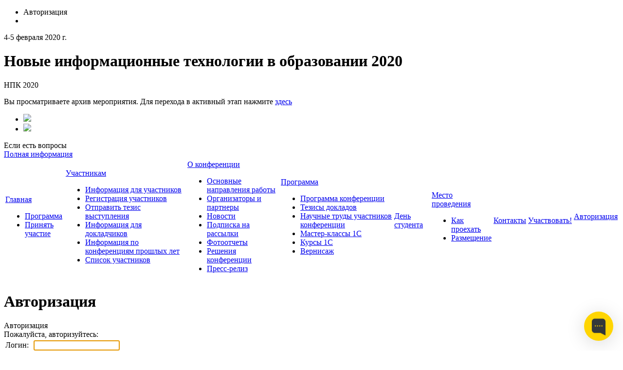

--- FILE ---
content_type: text/html; charset=UTF-8
request_url: https://educonf.1c.ru/conf2020/auth/?login=yes&backurl=%2Fconf2020%2Fabout%2Fmedia%2Fphoto%2F180%2F6979%2F
body_size: 7378
content:
<!doctype html>
<!--[if IE 7 ]><html lang="ru-RU" class="ie78 ie7"><![endif]-->
<!--[if IE 8 ]><html lang="ru-RU" class="ie78 ie8"><![endif]-->
<!--[if IE 9 ]><html lang="ru-RU" class="ie9"><![endif]-->
<!--[if (gt IE 9)|!(IE)]><!-->
<html lang="ru-RU" xmlns="http://www.w3.org/1999/html" xmlns="http://www.w3.org/1999/html"><!--<![endif]-->
<head>
		<meta http-equiv="Content-Type" content="text/html; charset=UTF-8" />
<meta name="robots" content="index, follow" />
<link href="/bitrix/js/socialservices/css/ss.min.css?16681709214772" type="text/css"  rel="stylesheet" />
<link href="/bitrix/js/ui/design-tokens/dist/ui.design-tokens.min.css?171689725623463" type="text/css"  rel="stylesheet" />
<link href="/bitrix/cache/css/s1/social_s1_conf2017/page_accfff328020b97eceb2447f284d0a84/page_accfff328020b97eceb2447f284d0a84_v1.css?17671030801191" type="text/css"  rel="stylesheet" />
<link href="/bitrix/cache/css/s1/social_s1_conf2017/template_45ea377fc2f7ed8710cc23da0ce7e1d3/template_45ea377fc2f7ed8710cc23da0ce7e1d3_v1.css?176710308096365" type="text/css"  data-template-style="true" rel="stylesheet" />
<link href="/bitrix/panel/main/popup.min.css?168793740220774" type="text/css"  data-template-style="true"  rel="stylesheet" />
<script>if(!window.BX)window.BX={};if(!window.BX.message)window.BX.message=function(mess){if(typeof mess==='object'){for(let i in mess) {BX.message[i]=mess[i];} return true;}};</script>
<script>(window.BX||top.BX).message({"JS_CORE_LOADING":"Загрузка...","JS_CORE_NO_DATA":"- Нет данных -","JS_CORE_WINDOW_CLOSE":"Закрыть","JS_CORE_WINDOW_EXPAND":"Развернуть","JS_CORE_WINDOW_NARROW":"Свернуть в окно","JS_CORE_WINDOW_SAVE":"Сохранить","JS_CORE_WINDOW_CANCEL":"Отменить","JS_CORE_WINDOW_CONTINUE":"Продолжить","JS_CORE_H":"ч","JS_CORE_M":"м","JS_CORE_S":"с","JSADM_AI_HIDE_EXTRA":"Скрыть лишние","JSADM_AI_ALL_NOTIF":"Показать все","JSADM_AUTH_REQ":"Требуется авторизация!","JS_CORE_WINDOW_AUTH":"Войти","JS_CORE_IMAGE_FULL":"Полный размер"});</script>

<script src="/bitrix/js/main/core/core.min.js?1759475685229643"></script>

<script>BX.Runtime.registerExtension({"name":"main.core","namespace":"BX","loaded":true});</script>
<script>BX.setJSList(["\/bitrix\/js\/main\/core\/core_ajax.js","\/bitrix\/js\/main\/core\/core_promise.js","\/bitrix\/js\/main\/polyfill\/promise\/js\/promise.js","\/bitrix\/js\/main\/loadext\/loadext.js","\/bitrix\/js\/main\/loadext\/extension.js","\/bitrix\/js\/main\/polyfill\/promise\/js\/promise.js","\/bitrix\/js\/main\/polyfill\/find\/js\/find.js","\/bitrix\/js\/main\/polyfill\/includes\/js\/includes.js","\/bitrix\/js\/main\/polyfill\/matches\/js\/matches.js","\/bitrix\/js\/ui\/polyfill\/closest\/js\/closest.js","\/bitrix\/js\/main\/polyfill\/fill\/main.polyfill.fill.js","\/bitrix\/js\/main\/polyfill\/find\/js\/find.js","\/bitrix\/js\/main\/polyfill\/matches\/js\/matches.js","\/bitrix\/js\/main\/polyfill\/core\/dist\/polyfill.bundle.js","\/bitrix\/js\/main\/core\/core.js","\/bitrix\/js\/main\/polyfill\/intersectionobserver\/js\/intersectionobserver.js","\/bitrix\/js\/main\/lazyload\/dist\/lazyload.bundle.js","\/bitrix\/js\/main\/polyfill\/core\/dist\/polyfill.bundle.js","\/bitrix\/js\/main\/parambag\/dist\/parambag.bundle.js"]);
</script>
<script>BX.Runtime.registerExtension({"name":"ui.design-tokens","namespace":"window","loaded":true});</script>
<script>BX.Runtime.registerExtension({"name":"main.pageobject","namespace":"BX","loaded":true});</script>
<script>(window.BX||top.BX).message({"JS_CORE_LOADING":"Загрузка...","JS_CORE_NO_DATA":"- Нет данных -","JS_CORE_WINDOW_CLOSE":"Закрыть","JS_CORE_WINDOW_EXPAND":"Развернуть","JS_CORE_WINDOW_NARROW":"Свернуть в окно","JS_CORE_WINDOW_SAVE":"Сохранить","JS_CORE_WINDOW_CANCEL":"Отменить","JS_CORE_WINDOW_CONTINUE":"Продолжить","JS_CORE_H":"ч","JS_CORE_M":"м","JS_CORE_S":"с","JSADM_AI_HIDE_EXTRA":"Скрыть лишние","JSADM_AI_ALL_NOTIF":"Показать все","JSADM_AUTH_REQ":"Требуется авторизация!","JS_CORE_WINDOW_AUTH":"Войти","JS_CORE_IMAGE_FULL":"Полный размер"});</script>
<script>BX.Runtime.registerExtension({"name":"window","namespace":"window","loaded":true});</script>
<script>(window.BX||top.BX).message({"LANGUAGE_ID":"ru","FORMAT_DATE":"DD.MM.YYYY","FORMAT_DATETIME":"DD.MM.YYYY HH:MI:SS","COOKIE_PREFIX":"BITRIX_SM","SERVER_TZ_OFFSET":"10800","UTF_MODE":"Y","SITE_ID":"s1","SITE_DIR":"\/","USER_ID":"","SERVER_TIME":1769287093,"USER_TZ_OFFSET":0,"USER_TZ_AUTO":"Y","bitrix_sessid":"c3efee5a02e8ad7c64b87ab909f1e3be"});</script>


<script  src="/bitrix/cache/js/s1/social_s1_conf2017/kernel_main/kernel_main_v1.js?1767104176160574"></script>
<script src="/bitrix/js/main/jquery/jquery-1.12.4.min.js?166817090197163"></script>
<script src="/bitrix/js/socialservices/ss.js?14779945701419"></script>
<script>BX.setJSList(["\/bitrix\/js\/main\/pageobject\/dist\/pageobject.bundle.js","\/bitrix\/js\/main\/core\/core_window.js","\/bitrix\/js\/main\/utils.js","\/bitrix\/js\/main\/core\/core_tooltip.js","\/bitrix\/js\/main\/session.js","\/bitrix\/js\/main\/date\/main.date.js","\/bitrix\/js\/main\/core\/core_date.js","\/bitrix\/templates\/social_s1_conf2017\/js\/jquery-ui.min.js","\/bitrix\/templates\/social_s1_conf2017\/js\/jquery.maskedinput.min.js","\/bitrix\/templates\/social_s1_conf2017\/js\/mailcheck.min.js","\/bitrix\/templates\/social_s1_conf2017\/components\/bitrix\/menu\/top_menu\/script.js"]);</script>
<script>BX.setCSSList(["\/bitrix\/components\/bitrix\/system.auth.authorize\/templates\/.default\/style.css","\/bitrix\/templates\/social_s1_conf2017\/css\/jquery-ui.min.css","\/bitrix\/templates\/social_s1_conf2017\/components\/bitrix\/system.auth.form\/auth\/style.css","\/local\/components\/bitrix\/conf.archive\/templates\/main_left_social\/style.css","\/bitrix\/templates\/social_s1_conf2017\/components\/bitrix\/menu\/footer_menu\/style.css","\/bitrix\/templates\/social_s1_conf2017\/styles.css","\/bitrix\/templates\/social_s1_conf2017\/template_styles.css"]);</script>


<script  src="/bitrix/cache/js/s1/social_s1_conf2017/template_f7be78bf671f9b32eb5b75921c9ae10e/template_f7be78bf671f9b32eb5b75921c9ae10e_v1.js?176710308078408"></script>

	<title>Авторизация - НПК 2020</title>
	<link rel="stylesheet" type="text/css" href="/bitrix/templates/social_s1_conf2017/colors.css" />
	<!-- <link rel="stylesheet" href="/bitrix/templates/social_s1_conf2017/css/print.css">-->
	<link rel="stylesheet" href="/bitrix/templates/social_s1_conf2017/css/style-form.css" />
	<link rel="stylesheet" href="/bitrix/templates/social_s1_conf2017/css/custom.css" />
	<script type="text/javascript" src="/bitrix/templates/social_s1_conf2017/js/main.js"></script>
	<script type="text/javascript" src="/bitrix/templates/social_s1_conf2017/js/jquery.carouFredSel-5.6.2.js"></script>
	<script type="text/javascript" src="/bitrix/templates/social_s1_conf2017/js/jquery.fancybox.js"></script>
	<link rel="shortcut icon" href="/favicon.ico">
		        <!-- Yandex.Metrika counter -->
        <script type="text/javascript" >
			(function(m,e,t,r,i,k,a){m[i]=m[i]||function(){(m[i].a=m[i].a||[]).push(arguments)};
				m[i].l=1*new Date();k=e.createElement(t),a=e.getElementsByTagName(t)[0],k.async=1,k.src=r,a.parentNode.insertBefore(k,a)})
			(window, document, "script", "https://mc.yandex.ru/metrika/tag.js", "ym");

			ym(51637106, "init", {
				id:51637106,
				clickmap:true,
				trackLinks:true,
				accurateTrackBounce:true,
				webvisor:true
			});
        </script>
        <noscript><div><img src="https://mc.yandex.ru/watch/51637106" style="position:absolute; left:-9999px;" alt="" /></div></noscript>
        <!-- /Yandex.Metrika counter -->
	</head>
<body>
<div id="panel"></div>
<div class="allwraper-shadow">
	<div class="allwrapper">
		<div class="wrapper">
			<div class="header">
				<div class="b-top-options">
					<ul class="options">
						<li class="item-top autor-img">
							

<span href="#inline1" id="authLink" class="autor fancybox"><i></i>Авторизация</span>
	<div id="inline1" style="width:460px;display:none;">
		<div class="popap-autor">
			<h3>Авторизация <span>/</span> 
									<a href="/conf2020/auth/?register=yes&amp;backurl=%2Fconf2020%2Fauth%2F">Регистрация</a>
							</h3>
						<div class="wrap-aut-col">
				<form method="post" target="_top" action="/conf2020/auth/?login=yes">

											<input type='hidden' name='backurl' value='/conf2020/auth/?backurl=%2Fconf2020%2Fabout%2Fmedia%2Fphoto%2F180%2F6979%2F' />
															<input type="hidden" name="AUTH_FORM" value="Y" />
					<input type="hidden" name="TYPE" value="AUTH" />
					
												
								<div class="aut-col-one">
									<p>Войти как пользователь:</p>
									<div class="aut-form-btn">
										</div>
<div class="bx-auth-serv-icons">
	<div class="mini-link">
									<div class="mini-link-line">					<a title="Livejournal" href="javascript:void(0)" onclick="BxShowAuthFloat('Livejournal', 'form')"><i class="bx-ss-icon livejournal"></i></a>
					
																	<a title="Liveinternet" href="javascript:void(0)" onclick="BxShowAuthFloat('Liveinternet', 'form')"><i class="bx-ss-icon liveinternet"></i></a>
					
																	<a title="Blogger" href="javascript:void(0)" onclick="BxShowAuthFloat('Blogger', 'form')"><i class="bx-ss-icon blogger"></i></a>
					
							</div>	</div>
</div>
									<div class="ili"><p>или</p></div>
								</div>
								
						
								<div class="aut-col-two">
									<p>Обычная авторизация:</p>

									<div class="inp-wrap">
										<input type="text" name="USER_LOGIN" maxlength="50" class="sing-inp int dbPlaceholder" value="Логин" size="17" />
											
									</div>
									<div class="inp-wrap">
										<input type="password" name="USER_PASSWORD" class="sing-inp pas dbPlaceholder" maxlength="50" size="17"/>
								
									</div>
                                                                            <div class="inp-wrap-checkbox">
                                            <input type="checkbox" id="USER_REMEMBER" name="USER_REMEMBER" value="Y" />
                                            <label for="USER_REMEMBER">Запомнить меня</label>
                                        </div>
                                                                        <br />                                    
									<a href="/conf2020/auth/?forgot_password=yes&amp;backurl=%2Fconf2020%2Fauth%2F">Напомнить пароль?</a><br/>
                                    		
                                    
									<div class="submit">
											<div class="reducer">
												<div class="form_button">
													<input type="submit" name="Login" class="lnk" value="Войти" />
											
												</div>

											</div>
									</div>

								</div>		

								
				</form>			
			</div>
		</div>
	</div>
	
			<div style="display:none">
<div id="bx_auth_float" class="bx-auth-float">


<div class="bx-auth">
	<form method="post" name="bx_auth_servicesform" target="_top" action="/conf2020/auth/?login=yes">
		<div class="bx-auth-title">Войти как пользователь</div>
		<div class="bx-auth-note">Вы можете войти на сайт, если вы зарегистрированы на одном из этих сервисов:</div>
		<div class="bx-auth-services">
			<div><a href="javascript:void(0)" onclick="BxShowAuthService('Livejournal', 'form')" id="bx_auth_href_formLivejournal"><i class="bx-ss-icon livejournal"></i><b>Livejournal</b></a></div>
			<div><a href="javascript:void(0)" onclick="BxShowAuthService('Liveinternet', 'form')" id="bx_auth_href_formLiveinternet"><i class="bx-ss-icon liveinternet"></i><b>Liveinternet</b></a></div>
			<div><a href="javascript:void(0)" onclick="BxShowAuthService('Blogger', 'form')" id="bx_auth_href_formBlogger"><i class="bx-ss-icon blogger"></i><b>Blogger</b></a></div>
		</div>
		<div class="bx-auth-line"></div>
		<div class="bx-auth-service-form" id="bx_auth_servform" style="display:none">
			<div id="bx_auth_serv_formLivejournal" style="display:none">
<span class="bx-ss-icon livejournal"></span>
<input type="text" name="OPENID_IDENTITY_LIVEJOURNAL" value="" size="20" />
<span>.livejournal.com</span>
<input type="hidden" name="sessid" id="sessid" value="c3efee5a02e8ad7c64b87ab909f1e3be" />
<input type="hidden" name="auth_service_error" value="" />
<input type="submit" class="button" name="" value="Войти" />
</div>
			<div id="bx_auth_serv_formLiveinternet" style="display:none">
<span class="bx-ss-icon liveinternet"></span>
<span>liveinternet.ru/users/</span>
<input type="text" name="OPENID_IDENTITY_LIVEINTERNET" value="" size="15" />
<input type="hidden" name="sessid" id="sessid_1" value="c3efee5a02e8ad7c64b87ab909f1e3be" />
<input type="hidden" name="auth_service_error" value="" />
<input type="submit" class="button" name="" value="Войти" />
</div>
			<div id="bx_auth_serv_formBlogger" style="display:none">
<span class="bx-ss-icon blogger"></span>
<input type="text" name="OPENID_IDENTITY_BLOGGER" value="" size="20" />
<span>.blogspot.com</span>
<input type="hidden" name="sessid" id="sessid_2" value="c3efee5a02e8ad7c64b87ab909f1e3be" />
<input type="hidden" name="auth_service_error" value="" />
<input type="submit" class="button" name="" value="Войти" />
</div>
		</div>
		<input type="hidden" name="auth_service_id" value="" />
	</form>
</div>

</div>
</div>
							</li>
						<li class="item-top mobil-img"><a class="mobile" href="/m/"><i></i></a></li>
					</ul>
				</div>
				<div class="b-logo-info">
					<div class="logo">
  </div>
<div class="name-conf">
	<p>4-5 февраля 2020 г.</p>
	<h1>Новые информационные технологии в образовании 2020</h1>
			<p>НПК 2020</p>
	       <p>Вы просматриваете архив мероприятия. Для перехода в активный этап нажмите <a href="/">здесь</a></p>
      </div>					<div class="info">
                                                    <div class="wrap-link-soc">
								 
<ul class="link-soc"> 	 
  <li class="item"><a target="_blank" href="https://www.youtube.com/channel/UCOQPVuwr2gjksDfw66Jpv8w/playlists" ><img src="/bitrix/templates/social_s1_conf2017/images/youtube.png"  /></a></li>
 	 
  <li class="item"><a target="_blank" href="https://vk.com/1c_center" ><img src="/bitrix/templates/social_s1_conf2017/images/vk.png"  /></a></li>
 </ul>
                            </div>
							<div class="info-help">Если есть вопросы</div>
<div class="number"></div>
<div class="link-info"><a class="link-i" href="/conf2020/contacts/">Полная информация</a></div>                        					</div>
				</div>
				<div class="b-menu">
					
<table class="tabl-menu">
<tr>
					

	
					<td class="menu-item activ"><a class="item-link" href="/conf2020/">Главная</a>
				<div class="sub-menu">
					<ul class="list-sub-menu">
		
	
	

	

					<li class="sub-item"><a href="/conf2020/agenda/">Программа</a></li>
		
	
	

	

					<li class="sub-item"><a href="/conf2020/visitors/registration/">Принять участие</a></li>
		
	
	

			</ul></div></td>	
					<td class="menu-item"><a class="item-link" href="/conf2020/visitors/">Участникам</a>
				<div class="sub-menu">
					<ul class="list-sub-menu">
		
	
	

	

					<li class="sub-item"><a href="/conf2020/visitors/index.php">Информация для участников</a></li>
		
	
	

	

					<li class="sub-item"><a href="/conf2020/visitors/registration/">Регистрация участников</a></li>
		
	
	

	

					<li class="sub-item"><a href="/conf2020/personal/thesis/">Отправить тезис выступления</a></li>
		
	
	

	

					<li class="sub-item"><a href="/conf2020/visitors/speakers/">Информация для докладчиков</a></li>
		
	
	

	

					<li class="sub-item"><a href="/conf2019/">Информация по конференциям прошлых лет</a></li>
		
	
	

	

					<li class="sub-item"><a href="/conf2020/visitors/members/">Список участников</a></li>
		
	
	

			</ul></div></td>	
					<td class="menu-item"><a class="item-link" href="/conf2020/about/">О&nbsp;конференции</a>
				<div class="sub-menu">
					<ul class="list-sub-menu">
		
	
	

	

					<li class="sub-item"><a href="/conf2020/about/index.php">Основные направления работы</a></li>
		
	
	

	

					<li class="sub-item"><a href="/conf2020/about/partners/">Организаторы и партнеры</a></li>
		
	
	

	

					<li class="sub-item"><a href="/conf2020/about/news/">Новости</a></li>
		
	
	

	

					<li class="sub-item"><a href="/conf2020/about/subscribe/">Подписка на рассылки</a></li>
		
	
	

	

					<li class="sub-item"><a href="/conf2020/about/media/">Фотоотчеты</a></li>
		
	
	

	

					<li class="sub-item"><a href="/conf2020/prog/decision.php">Решения конференции</a></li>
		
	
	

	

					<li class="sub-item"><a href="/conf2020/press-reliz/">Пресс-релиз</a></li>
		
	
	

			</ul></div></td>	
					<td class="menu-item"><a class="item-link" href="/conf2020/agenda/">Программа</a>
				<div class="sub-menu">
					<ul class="list-sub-menu">
		
	
	

	

					<li class="sub-item"><a href="/conf2020/agenda/index.php">Программа конференции</a></li>
		
	
	

	

					<li class="sub-item"><a href="/conf2020/prog/">Тезисы докладов</a></li>
		
	
	

	

					<li class="sub-item"><a href="/conf2020/thesis/">Научные труды участников конференции</a></li>
		
	
	

	

					<li class="sub-item"><a href="/conf2020/workshops/">Мастер-классы 1С</a></li>
		
	
	

	

					<li class="sub-item"><a href="/conf2020/agenda/courses.php">Курсы 1С</a></li>
		
	
	

	

					<li class="sub-item"><a href="/conf2020/exposition/">Вернисаж</a></li>
		
	
	

			</ul></div></td>	

					<td class="menu-item"><a class="item-link" href="/conf2020/ds/">День студента</a></td>
		
	
	

	
					<td class="menu-item"><a class="item-link" href="/conf2020/location/">Место проведения</a>
				<div class="sub-menu">
					<ul class="list-sub-menu">
		
	
	

	

					<li class="sub-item"><a href="/conf2020/location/index.php">Как проехать</a></li>
		
	
	

	

					<li class="sub-item"><a href="/conf2020/location/hotels/">Размещение</a></li>
		
	
	

			</ul></div></td>	

					<td class="menu-item"><a class="item-link" href="/conf2020/contacts/">Контакты</a></td>
		
	
	

	

					<td class="menu-item"><a class="item-link" href="/conf2020/visitors/registration/">Участвовать!</a></td>
		
	
	

	
					<td class="menu-item"><a class="item-link" href="/conf2020/personal/">Авторизация</a>
				<div class="sub-menu">
					<ul class="list-sub-menu">
		
	
	

</tr>
</table>

				</div>
			</div><!--/header-->
			<div class="content-part">

								<div class="q-wrapper-column">
					<div class="q-main-column">
												<div class="b-bread"><ul></ul></div>						<div class="conteiner programm">
							<h1>Авторизация</h1>
							
<div class="bx-auth">
	<div class="bx-auth-title">Авторизация</div>
	<div class="bx-auth-note">Пожалуйста, авторизуйтесь:</div>

	<form name="form_auth" method="post" target="_top" action="/conf2020/auth/?login=yes&amp;backurl=%2Fconf2020%2Fabout%2Fmedia%2Fphoto%2F180%2F6979%2F">

		<input type="hidden" name="AUTH_FORM" value="Y" />
		<input type="hidden" name="TYPE" value="AUTH" />
				<input type="hidden" name="backurl" value="/conf2020/auth/?backurl=%2Fconf2020%2Fabout%2Fmedia%2Fphoto%2F180%2F6979%2F" />
				
		<table class="bx-auth-table">
			<tr>
				<td class="bx-auth-label">Логин:</td>
				<td><input class="bx-auth-input form-control" type="text" name="USER_LOGIN" maxlength="255" value="" /></td>
			</tr>
			<tr>
				<td class="bx-auth-label">Пароль:</td>
				<td><input class="bx-auth-input form-control" type="password" name="USER_PASSWORD" maxlength="255" autocomplete="off" />
				</td>
			</tr>
						<tr>
				<td></td>
				<td><input type="checkbox" id="USER_REMEMBER" name="USER_REMEMBER" value="Y" /><label for="USER_REMEMBER">&nbsp;Запомнить меня на этом компьютере</label></td>
			</tr>
			<tr>
				<td></td>
				<td class="authorize-submit-cell"><input type="submit" class="btn btn-primary" name="Login" value="Войти" /></td>
			</tr>
		</table>

		<noindex>
			<p>
				<a href="/conf2020/auth/?forgot_password=yes&amp;backurl=%2Fconf2020%2Fabout%2Fmedia%2Fphoto%2F180%2F6979%2F" rel="nofollow">Забыли свой пароль?</a>
			</p>
		</noindex>

		<noindex>
			<p>
				<a href="/conf2020/auth/?register=yes&amp;backurl=%2Fconf2020%2Fabout%2Fmedia%2Fphoto%2F180%2F6979%2F" rel="nofollow">Зарегистрироваться</a><br />
				Если вы впервые на сайте, заполните, пожалуйста, регистрационную форму.			</p>
		</noindex>

	</form>
</div>

<script>
try{document.form_auth.USER_LOGIN.focus();}catch(e){}
</script>



<div class="bx-auth">
	<form method="post" name="bx_auth_services" target="_top" action="/conf2020/auth/?login=yes&amp;amp;backurl=%2Fconf2020%2Fabout%2Fmedia%2Fphoto%2F180%2F6979%2F">
		<div class="bx-auth-title">Войти как пользователь</div>
		<div class="bx-auth-note">Вы можете войти на сайт, если вы зарегистрированы на одном из этих сервисов:</div>
		<div class="bx-auth-services">
			<div><a href="javascript:void(0)" onclick="BxShowAuthService('Livejournal', '')" id="bx_auth_href_Livejournal"><i class="bx-ss-icon livejournal"></i><b>Livejournal</b></a></div>
			<div><a href="javascript:void(0)" onclick="BxShowAuthService('Liveinternet', '')" id="bx_auth_href_Liveinternet"><i class="bx-ss-icon liveinternet"></i><b>Liveinternet</b></a></div>
			<div><a href="javascript:void(0)" onclick="BxShowAuthService('Blogger', '')" id="bx_auth_href_Blogger"><i class="bx-ss-icon blogger"></i><b>Blogger</b></a></div>
		</div>
		<div class="bx-auth-line"></div>
		<div class="bx-auth-service-form" id="bx_auth_serv" style="display:none">
			<div id="bx_auth_serv_Livejournal" style="display:none">
<span class="bx-ss-icon livejournal"></span>
<input type="text" name="OPENID_IDENTITY_LIVEJOURNAL" value="" size="20" />
<span>.livejournal.com</span>
<input type="hidden" name="sessid" id="sessid_3" value="c3efee5a02e8ad7c64b87ab909f1e3be" />
<input type="hidden" name="auth_service_error" value="" />
<input type="submit" class="button" name="" value="Войти" />
</div>
			<div id="bx_auth_serv_Liveinternet" style="display:none">
<span class="bx-ss-icon liveinternet"></span>
<span>liveinternet.ru/users/</span>
<input type="text" name="OPENID_IDENTITY_LIVEINTERNET" value="" size="15" />
<input type="hidden" name="sessid" id="sessid_4" value="c3efee5a02e8ad7c64b87ab909f1e3be" />
<input type="hidden" name="auth_service_error" value="" />
<input type="submit" class="button" name="" value="Войти" />
</div>
			<div id="bx_auth_serv_Blogger" style="display:none">
<span class="bx-ss-icon blogger"></span>
<input type="text" name="OPENID_IDENTITY_BLOGGER" value="" size="20" />
<span>.blogspot.com</span>
<input type="hidden" name="sessid" id="sessid_5" value="c3efee5a02e8ad7c64b87ab909f1e3be" />
<input type="hidden" name="auth_service_error" value="" />
<input type="submit" class="button" name="" value="Войти" />
</div>
		</div>
		<input type="hidden" name="auth_service_id" value="" />
	</form>
</div>

	</div>
</div><!--/q-main-column-->
	<div class="q-secondary-column">
					    <div class="left-menu">
        <ul class="list-menu">
                            <li class="item-menu"><i></i><a href="/conf2020/agenda/">Программа</a></li>
                            <li class="item-menu"><i></i><a href="/conf2020/visitors/registration/">Принять участие</a></li>
                    </ul>
    </div>
    <br />
				<div class="wrap-twit">
					</div>
		    <div class="wrap-last-conf">
        <div class="pad-conf">
            <h3>Прошедшие мероприятия</h3>
            <ul>
                                                                                        <li><a href="/conf2025/" class="i-lst-con">Новые информационные технологии в образовании 2025 04 - 05 февраля 2025</a></li>
                                                                                                                                   <li><a href="/conf2024/" class="i-lst-con">Новые информационные технологии в образовании 2024 30 - 31 января 2024</a></li>
                                                                                                                                   <li><a href="/conf2023/" class="i-lst-con">Новые информационные технологии в образовании 2023 31 января - 01 февраля 2023</a></li>
                                                                                                                                   <li><a href="/conf2022/" class="i-lst-con">Новые информационные технологии в образовании 2022 1-2 февраля 2022 г.</a></li>
                                                                                                                                   <li><a href="/conf2021/" class="i-lst-con">Новые информационные технологии в образовании 2021 2-3 февраля 2021 г.</a></li>
                                                                                                                                   <li><a href="/conf2020/" class="i-lst-con">Новые информационные технологии в образовании 2020 4-5 февраля 2020 г.</a></li>
                                                                                                                                   <li><a href="/conf2019/" class="i-lst-con">Новые информационные технологии в образовании 2019 29-30 января 2019 г.</a></li>
                                                                                                                                   <li><a href="/conf2018/" class="i-lst-con">Новые информационные технологии в образовании 2018 30-31 января 2018 г.</a></li>
                                                                                                                                   <li><a href="/conf2017/" class="i-lst-con">Новые информационные технологии в образовании 2017 31 января - 01 февраля 2017 г.</a></li>
                                                                       </ul>
        </div>
    </div>

		<div class="wrap-facebook">
			 
<div class="report-info"> 			  
<div class="" style="text-align: center;">
  <br />
</div>
 
<br />
 
<br />
 
<div class="report-info-img enter"> 	<a id="bxid_363863" href="/conf2020/visitors/registration/" ><span><img src="/bitrix/templates/social_s1_conf2017/images/tizers/img-1-1.jpg"  /><img src="/bitrix/templates/social_s1_conf2017/images/tizers/img-1-2.png" class="tizer-img"  /></span></a> </div>
 
<div class="report-info-img programm"> 	<a href="/conf2020/agenda/" ><span><img src="/bitrix/templates/social_s1_conf2017/images/tizers/img-2-1.jpg"  /><img src="/bitrix/templates/social_s1_conf2017/images/tizers/img-2-2.png" class="tizer-img"  /></span></a> </div>
 
<div class="report-info-img show"> <a href="/conf2020/exposition/" ><span><img src="/bitrix/templates/social_s1_conf2017/images/tizers/img-3-1.jpg"  /><img src="/bitrix/templates/social_s1_conf2017/images/tizers/img-3-2.png" class="tizer-img"  /></span></a> </div>
 			</div>
 
<div class="report-info"> 
  <div style="text-align: center;"><b> 
      <br />
     Мобильное приложение 
      <br />
     1С:Конгресс</b></div>
 
  <div style="text-align: center;"> для скачивания 
    <br />
   воспользуйтесь QR-кодами: 
    <br />
   
    <br />
   </div>
 </div>
 
<div class="report-info" style="text-align: center;"> <font size="5"><b><a href="http://play.google.com/store/apps/details?id=com.e1c.congress1c" target="_blank" >ANDROID 
        <br />
       
        <br />
       </a></b></font></div>
 
<div class="report-info" style="text-align: center;"> <a href="#6357732236731" ><img src="/conf2020/ds/Android (Google Play).png" border="0" width="200" height="200"  /></a> </div>
 
<div class="report-info" style="text-align: center;"> 
  <br />
 </div>
 
<div class="report-info" style="text-align: center;"><font size="5"><b><a href="https://apps.apple.com/ru/app/1с-конгресс/id1449837669" target="_blank" >iOS 
        <br />
       
        <br />
       </a></b></font></div>
 
<div class="report-info" style="text-align: center;"><a href="#2438505959143" ><img src="/conf2020/ds/iOS (AppStore).png" border="0" width="200" height="200"  /></a></div>
 
<div class="report-info" style="text-align: center;"> 
  <br />
 </div>
 
			<div id='bitrix_1c'></div><script type='text/javascript'>
VK.Widgets.Group('bitrix_1c', {mode: 0, width: '200', height: '290'}, 23581648);
</script>

		</div>

	</div><!--/q-secondary-column-->
</div><!--/q-wrapper-column-->
</div><!--/content-part-->
<div class="q-array-link">
	<div class="wrap-link">
		
<div class="arr-lnk">

 
	
						<div class="arr-col one">
				<h5><a href="/conf2020/about/" class="titl-lnk">О конференции</a></h5>
		
	
	
 
	
	
					<a class="lnk" href="/conf2020/about/index.php">Основные направления работы</a>
		
	
	
 
	
	
					<a class="lnk" href="/conf2020/about/partners/">Организаторы и партнеры</a>
		
	
	
 
	
	
					<a class="lnk" href="/conf2020/about/news/">Новости</a>
		
	
	
 
	
	
					<a class="lnk" href="/conf2020/about/subscribe/">Подписка на рассылки</a>
		
	
	
 
	
	
					<a class="lnk" href="/conf2020/about/media/">Фотоотчеты</a>
		
	
	
 
	
	
					<a class="lnk" href="/conf2020/prog/decision.php">Решения конференции</a>
		
	
	
 
	
	
					<a class="lnk" href="/conf2020/press-reliz/">Пресс-релиз</a>
		
	
	
 
			</div>	
						<div class="arr-col one">
				<h5><a href="/conf2020/visitors/" class="titl-lnk">Участникам</a></h5>
		
	
	
 
	
	
					<a class="lnk" href="/conf2020/visitors/index.php">Информация для участников</a>
		
	
	
 
	
	
					<a class="lnk" href="/conf2020/visitors/registration/">Регистрация участников</a>
		
	
	
 
	
	
					<a class="lnk" href="/conf2020/personal/thesis/">Отправить тезис выступления</a>
		
	
	
 
	
	
					<a class="lnk" href="/conf2020/visitors/speakers/">Информация для докладчиков</a>
		
	
	
 
	
	
					<a class="lnk" href="/conf2019/">Информация по конференциям прошлых лет</a>
		
	
	
 
	
	
					<a class="lnk" href="/conf2020/visitors/members/">Список участников</a>
		
	
	
 
			</div>	
						<div class="arr-col one">
				<h5><a href="/conf2020/agenda/" class="titl-lnk">Программа</a></h5>
		
	
	
 
	
	
					<a class="lnk" href="/conf2020/agenda/index.php">Программа конференции</a>
		
	
	
 
	
	
					<a class="lnk" href="/conf2020/prog/">Тезисы докладов</a>
		
	
	
 
	
	
					<a class="lnk" href="/conf2020/thesis/">Научные труды участников конференции</a>
		
	
	
 
	
	
					<a class="lnk" href="/conf2020/workshops/">Мастер-классы 1С</a>
		
	
	
 
	
	
					<a class="lnk" href="/conf2020/agenda/courses.php">Курсы 1С</a>
		
	
	
 
	
	
					<a class="lnk" href="/conf2020/exposition/">Вернисаж</a>
		
	
	
 
			</div>	
						<div class="arr-col one">
				<h5><a href="/conf2020/location/" class="titl-lnk">Место проведения</a></h5>
		
	
	
 
	
	
					<a class="lnk" href="/conf2020/location/index.php">Как проехать</a>
		
	
	
 
	
	
					<a class="lnk" href="/conf2020/location/hotels/">Размещение</a>
		
	
	
	</div>
</div>
		<div class="lnk-right-info">
						<div class="friends">
				 
<p>Расскажите о нас друзьям:</p>
 
<ul class="fr-list"> 	 
  <li class="fr-item"><a target="_blank" href="https://www.youtube.com/channel/UCOQPVuwr2gjksDfw66Jpv8w/playlists" ><img src="/bitrix/templates/social_s1_conf2017/images/youtube.png"  /></a></li>
 	 
  <li class="fr-item"><a target="_blank" href="https://vk.com/1c_center" ><img src="/bitrix/templates/social_s1_conf2017/images/vk.png"  /></a></li>

 </ul>


				<div class="footer_links">
					<a target="_blank" href="/conf2020/auth/?print=Y&login=yes&backurl=%2Fconf2020%2Fabout%2Fmedia%2Fphoto%2F180%2F6979%2F" class="print"><i></i></a><br />
					<a href="/conf2020/map.php" class="site_map"><i></i></a>
				</div>
			</div>
		</div>
	</div>
</div><!--/q-array-link-->

</div><!--/wrapper-->
</div><!--/allwrapper-->

</div>
<div class="footer">
	<div class="footer-cnt">
		<div class="f-logo">
			<a target="_blank" href="http://www.1c-bitrix.ru/"><img src="/bitrix/templates/social_s1_conf2017/images/f-logo.png" /></a>
		</div>
		<div class="f-info">
			&copy; 2020, НПК 2020
<br />
<a href="http://www.1c-bitrix.ru/solutions/conf/" target="_blank">Работает на 1С-Битрикс: Сайт конференций</a> 
<br />
		</div>
		<div class="f-phone">
			<a href="/m/"><i></i></a>
		</div>
		<div class="f-search">
			<form name="search_form" action="/conf2020/search/index.php" method="GET">
	<div class="f-search-wrap">
		<div class="bg-left"></div>
		<div class="bg-content">
			<input type="text" name="q" class="f-search-txt dbPlaceholder2" value="Поиск по сайту"/>
			<div class="f-btn-wrap"><input name="s" type="submit" class="f-search-btn" value=""> </div>
		</div>
		<div class="bg-right"></div>
	</div>
</form>
		</div>
	</div>
</div><!--.footer-->
<!-- Begin of Chaport Live Chat code -->
<script type="text/javascript">
	(function(w,d,v3){
		w.chaportConfig = {
			appId : '05a5393079f56048e31590b3',
            visitor: {
                            },
            session: {
                autoStart: true            }
		};
		if(w.chaport)return;v3=w.chaport={};v3._q=[];v3._l={};v3.q=function(){v3._q.push(arguments)};v3.on=function(e,fn){if(!v3._l[e])v3._l[e]=[];v3._l[e].push(fn)};var s=d.createElement('script');s.type='text/javascript';s.async=true;s.src='https://app.chaport.com/javascripts/insert.js';var ss=d.getElementsByTagName('script')[0];ss.parentNode.insertBefore(s,ss)})(window, document);
        
</script>
<!-- End of Chaport Live Chat code -->
</body>
</html>


--- FILE ---
content_type: text/javascript; charset=utf-8
request_url: https://app.chaport.com/info/widget-assets?jsonpCallback=true&id=05a5393079f56048e31590b3
body_size: 382
content:
window.chaportInitResult = {"root":"https://appcdn.chaport.ru","settings":"9307ffa0d28d2c584d16b18453eb86b35c2c2ccd655047d7a1ac8f85037e3373","js":{"bootstrap":"/assets/insert-main-4f902f20afdd311cf74e6b8c4700d271.js","audio":"/assets/audio-player-8173021e3ac33d4c010ee28c929f3c68.js"},"css":{"widget":"https://appcdn.chaport.ru/assets/widget-d7a2a36b02690e051c0112417b46b120.css"}}